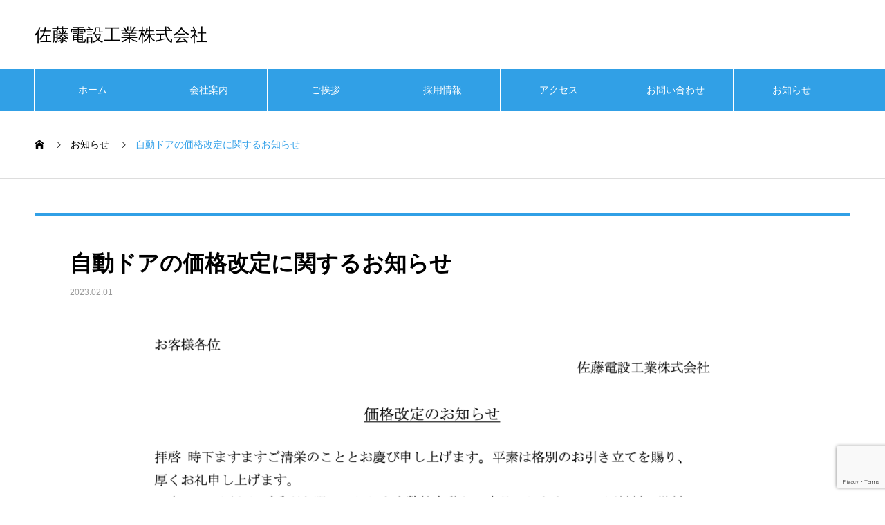

--- FILE ---
content_type: text/html; charset=utf-8
request_url: https://www.google.com/recaptcha/api2/anchor?ar=1&k=6Ld4KmEpAAAAABSmzhEfK3kJwdkQYpsKc9j0lDsm&co=aHR0cDovL3NhdG8tZHNrLmNvLmpwOjgw&hl=en&v=PoyoqOPhxBO7pBk68S4YbpHZ&size=invisible&anchor-ms=20000&execute-ms=30000&cb=f45bzj6vzfli
body_size: 48592
content:
<!DOCTYPE HTML><html dir="ltr" lang="en"><head><meta http-equiv="Content-Type" content="text/html; charset=UTF-8">
<meta http-equiv="X-UA-Compatible" content="IE=edge">
<title>reCAPTCHA</title>
<style type="text/css">
/* cyrillic-ext */
@font-face {
  font-family: 'Roboto';
  font-style: normal;
  font-weight: 400;
  font-stretch: 100%;
  src: url(//fonts.gstatic.com/s/roboto/v48/KFO7CnqEu92Fr1ME7kSn66aGLdTylUAMa3GUBHMdazTgWw.woff2) format('woff2');
  unicode-range: U+0460-052F, U+1C80-1C8A, U+20B4, U+2DE0-2DFF, U+A640-A69F, U+FE2E-FE2F;
}
/* cyrillic */
@font-face {
  font-family: 'Roboto';
  font-style: normal;
  font-weight: 400;
  font-stretch: 100%;
  src: url(//fonts.gstatic.com/s/roboto/v48/KFO7CnqEu92Fr1ME7kSn66aGLdTylUAMa3iUBHMdazTgWw.woff2) format('woff2');
  unicode-range: U+0301, U+0400-045F, U+0490-0491, U+04B0-04B1, U+2116;
}
/* greek-ext */
@font-face {
  font-family: 'Roboto';
  font-style: normal;
  font-weight: 400;
  font-stretch: 100%;
  src: url(//fonts.gstatic.com/s/roboto/v48/KFO7CnqEu92Fr1ME7kSn66aGLdTylUAMa3CUBHMdazTgWw.woff2) format('woff2');
  unicode-range: U+1F00-1FFF;
}
/* greek */
@font-face {
  font-family: 'Roboto';
  font-style: normal;
  font-weight: 400;
  font-stretch: 100%;
  src: url(//fonts.gstatic.com/s/roboto/v48/KFO7CnqEu92Fr1ME7kSn66aGLdTylUAMa3-UBHMdazTgWw.woff2) format('woff2');
  unicode-range: U+0370-0377, U+037A-037F, U+0384-038A, U+038C, U+038E-03A1, U+03A3-03FF;
}
/* math */
@font-face {
  font-family: 'Roboto';
  font-style: normal;
  font-weight: 400;
  font-stretch: 100%;
  src: url(//fonts.gstatic.com/s/roboto/v48/KFO7CnqEu92Fr1ME7kSn66aGLdTylUAMawCUBHMdazTgWw.woff2) format('woff2');
  unicode-range: U+0302-0303, U+0305, U+0307-0308, U+0310, U+0312, U+0315, U+031A, U+0326-0327, U+032C, U+032F-0330, U+0332-0333, U+0338, U+033A, U+0346, U+034D, U+0391-03A1, U+03A3-03A9, U+03B1-03C9, U+03D1, U+03D5-03D6, U+03F0-03F1, U+03F4-03F5, U+2016-2017, U+2034-2038, U+203C, U+2040, U+2043, U+2047, U+2050, U+2057, U+205F, U+2070-2071, U+2074-208E, U+2090-209C, U+20D0-20DC, U+20E1, U+20E5-20EF, U+2100-2112, U+2114-2115, U+2117-2121, U+2123-214F, U+2190, U+2192, U+2194-21AE, U+21B0-21E5, U+21F1-21F2, U+21F4-2211, U+2213-2214, U+2216-22FF, U+2308-230B, U+2310, U+2319, U+231C-2321, U+2336-237A, U+237C, U+2395, U+239B-23B7, U+23D0, U+23DC-23E1, U+2474-2475, U+25AF, U+25B3, U+25B7, U+25BD, U+25C1, U+25CA, U+25CC, U+25FB, U+266D-266F, U+27C0-27FF, U+2900-2AFF, U+2B0E-2B11, U+2B30-2B4C, U+2BFE, U+3030, U+FF5B, U+FF5D, U+1D400-1D7FF, U+1EE00-1EEFF;
}
/* symbols */
@font-face {
  font-family: 'Roboto';
  font-style: normal;
  font-weight: 400;
  font-stretch: 100%;
  src: url(//fonts.gstatic.com/s/roboto/v48/KFO7CnqEu92Fr1ME7kSn66aGLdTylUAMaxKUBHMdazTgWw.woff2) format('woff2');
  unicode-range: U+0001-000C, U+000E-001F, U+007F-009F, U+20DD-20E0, U+20E2-20E4, U+2150-218F, U+2190, U+2192, U+2194-2199, U+21AF, U+21E6-21F0, U+21F3, U+2218-2219, U+2299, U+22C4-22C6, U+2300-243F, U+2440-244A, U+2460-24FF, U+25A0-27BF, U+2800-28FF, U+2921-2922, U+2981, U+29BF, U+29EB, U+2B00-2BFF, U+4DC0-4DFF, U+FFF9-FFFB, U+10140-1018E, U+10190-1019C, U+101A0, U+101D0-101FD, U+102E0-102FB, U+10E60-10E7E, U+1D2C0-1D2D3, U+1D2E0-1D37F, U+1F000-1F0FF, U+1F100-1F1AD, U+1F1E6-1F1FF, U+1F30D-1F30F, U+1F315, U+1F31C, U+1F31E, U+1F320-1F32C, U+1F336, U+1F378, U+1F37D, U+1F382, U+1F393-1F39F, U+1F3A7-1F3A8, U+1F3AC-1F3AF, U+1F3C2, U+1F3C4-1F3C6, U+1F3CA-1F3CE, U+1F3D4-1F3E0, U+1F3ED, U+1F3F1-1F3F3, U+1F3F5-1F3F7, U+1F408, U+1F415, U+1F41F, U+1F426, U+1F43F, U+1F441-1F442, U+1F444, U+1F446-1F449, U+1F44C-1F44E, U+1F453, U+1F46A, U+1F47D, U+1F4A3, U+1F4B0, U+1F4B3, U+1F4B9, U+1F4BB, U+1F4BF, U+1F4C8-1F4CB, U+1F4D6, U+1F4DA, U+1F4DF, U+1F4E3-1F4E6, U+1F4EA-1F4ED, U+1F4F7, U+1F4F9-1F4FB, U+1F4FD-1F4FE, U+1F503, U+1F507-1F50B, U+1F50D, U+1F512-1F513, U+1F53E-1F54A, U+1F54F-1F5FA, U+1F610, U+1F650-1F67F, U+1F687, U+1F68D, U+1F691, U+1F694, U+1F698, U+1F6AD, U+1F6B2, U+1F6B9-1F6BA, U+1F6BC, U+1F6C6-1F6CF, U+1F6D3-1F6D7, U+1F6E0-1F6EA, U+1F6F0-1F6F3, U+1F6F7-1F6FC, U+1F700-1F7FF, U+1F800-1F80B, U+1F810-1F847, U+1F850-1F859, U+1F860-1F887, U+1F890-1F8AD, U+1F8B0-1F8BB, U+1F8C0-1F8C1, U+1F900-1F90B, U+1F93B, U+1F946, U+1F984, U+1F996, U+1F9E9, U+1FA00-1FA6F, U+1FA70-1FA7C, U+1FA80-1FA89, U+1FA8F-1FAC6, U+1FACE-1FADC, U+1FADF-1FAE9, U+1FAF0-1FAF8, U+1FB00-1FBFF;
}
/* vietnamese */
@font-face {
  font-family: 'Roboto';
  font-style: normal;
  font-weight: 400;
  font-stretch: 100%;
  src: url(//fonts.gstatic.com/s/roboto/v48/KFO7CnqEu92Fr1ME7kSn66aGLdTylUAMa3OUBHMdazTgWw.woff2) format('woff2');
  unicode-range: U+0102-0103, U+0110-0111, U+0128-0129, U+0168-0169, U+01A0-01A1, U+01AF-01B0, U+0300-0301, U+0303-0304, U+0308-0309, U+0323, U+0329, U+1EA0-1EF9, U+20AB;
}
/* latin-ext */
@font-face {
  font-family: 'Roboto';
  font-style: normal;
  font-weight: 400;
  font-stretch: 100%;
  src: url(//fonts.gstatic.com/s/roboto/v48/KFO7CnqEu92Fr1ME7kSn66aGLdTylUAMa3KUBHMdazTgWw.woff2) format('woff2');
  unicode-range: U+0100-02BA, U+02BD-02C5, U+02C7-02CC, U+02CE-02D7, U+02DD-02FF, U+0304, U+0308, U+0329, U+1D00-1DBF, U+1E00-1E9F, U+1EF2-1EFF, U+2020, U+20A0-20AB, U+20AD-20C0, U+2113, U+2C60-2C7F, U+A720-A7FF;
}
/* latin */
@font-face {
  font-family: 'Roboto';
  font-style: normal;
  font-weight: 400;
  font-stretch: 100%;
  src: url(//fonts.gstatic.com/s/roboto/v48/KFO7CnqEu92Fr1ME7kSn66aGLdTylUAMa3yUBHMdazQ.woff2) format('woff2');
  unicode-range: U+0000-00FF, U+0131, U+0152-0153, U+02BB-02BC, U+02C6, U+02DA, U+02DC, U+0304, U+0308, U+0329, U+2000-206F, U+20AC, U+2122, U+2191, U+2193, U+2212, U+2215, U+FEFF, U+FFFD;
}
/* cyrillic-ext */
@font-face {
  font-family: 'Roboto';
  font-style: normal;
  font-weight: 500;
  font-stretch: 100%;
  src: url(//fonts.gstatic.com/s/roboto/v48/KFO7CnqEu92Fr1ME7kSn66aGLdTylUAMa3GUBHMdazTgWw.woff2) format('woff2');
  unicode-range: U+0460-052F, U+1C80-1C8A, U+20B4, U+2DE0-2DFF, U+A640-A69F, U+FE2E-FE2F;
}
/* cyrillic */
@font-face {
  font-family: 'Roboto';
  font-style: normal;
  font-weight: 500;
  font-stretch: 100%;
  src: url(//fonts.gstatic.com/s/roboto/v48/KFO7CnqEu92Fr1ME7kSn66aGLdTylUAMa3iUBHMdazTgWw.woff2) format('woff2');
  unicode-range: U+0301, U+0400-045F, U+0490-0491, U+04B0-04B1, U+2116;
}
/* greek-ext */
@font-face {
  font-family: 'Roboto';
  font-style: normal;
  font-weight: 500;
  font-stretch: 100%;
  src: url(//fonts.gstatic.com/s/roboto/v48/KFO7CnqEu92Fr1ME7kSn66aGLdTylUAMa3CUBHMdazTgWw.woff2) format('woff2');
  unicode-range: U+1F00-1FFF;
}
/* greek */
@font-face {
  font-family: 'Roboto';
  font-style: normal;
  font-weight: 500;
  font-stretch: 100%;
  src: url(//fonts.gstatic.com/s/roboto/v48/KFO7CnqEu92Fr1ME7kSn66aGLdTylUAMa3-UBHMdazTgWw.woff2) format('woff2');
  unicode-range: U+0370-0377, U+037A-037F, U+0384-038A, U+038C, U+038E-03A1, U+03A3-03FF;
}
/* math */
@font-face {
  font-family: 'Roboto';
  font-style: normal;
  font-weight: 500;
  font-stretch: 100%;
  src: url(//fonts.gstatic.com/s/roboto/v48/KFO7CnqEu92Fr1ME7kSn66aGLdTylUAMawCUBHMdazTgWw.woff2) format('woff2');
  unicode-range: U+0302-0303, U+0305, U+0307-0308, U+0310, U+0312, U+0315, U+031A, U+0326-0327, U+032C, U+032F-0330, U+0332-0333, U+0338, U+033A, U+0346, U+034D, U+0391-03A1, U+03A3-03A9, U+03B1-03C9, U+03D1, U+03D5-03D6, U+03F0-03F1, U+03F4-03F5, U+2016-2017, U+2034-2038, U+203C, U+2040, U+2043, U+2047, U+2050, U+2057, U+205F, U+2070-2071, U+2074-208E, U+2090-209C, U+20D0-20DC, U+20E1, U+20E5-20EF, U+2100-2112, U+2114-2115, U+2117-2121, U+2123-214F, U+2190, U+2192, U+2194-21AE, U+21B0-21E5, U+21F1-21F2, U+21F4-2211, U+2213-2214, U+2216-22FF, U+2308-230B, U+2310, U+2319, U+231C-2321, U+2336-237A, U+237C, U+2395, U+239B-23B7, U+23D0, U+23DC-23E1, U+2474-2475, U+25AF, U+25B3, U+25B7, U+25BD, U+25C1, U+25CA, U+25CC, U+25FB, U+266D-266F, U+27C0-27FF, U+2900-2AFF, U+2B0E-2B11, U+2B30-2B4C, U+2BFE, U+3030, U+FF5B, U+FF5D, U+1D400-1D7FF, U+1EE00-1EEFF;
}
/* symbols */
@font-face {
  font-family: 'Roboto';
  font-style: normal;
  font-weight: 500;
  font-stretch: 100%;
  src: url(//fonts.gstatic.com/s/roboto/v48/KFO7CnqEu92Fr1ME7kSn66aGLdTylUAMaxKUBHMdazTgWw.woff2) format('woff2');
  unicode-range: U+0001-000C, U+000E-001F, U+007F-009F, U+20DD-20E0, U+20E2-20E4, U+2150-218F, U+2190, U+2192, U+2194-2199, U+21AF, U+21E6-21F0, U+21F3, U+2218-2219, U+2299, U+22C4-22C6, U+2300-243F, U+2440-244A, U+2460-24FF, U+25A0-27BF, U+2800-28FF, U+2921-2922, U+2981, U+29BF, U+29EB, U+2B00-2BFF, U+4DC0-4DFF, U+FFF9-FFFB, U+10140-1018E, U+10190-1019C, U+101A0, U+101D0-101FD, U+102E0-102FB, U+10E60-10E7E, U+1D2C0-1D2D3, U+1D2E0-1D37F, U+1F000-1F0FF, U+1F100-1F1AD, U+1F1E6-1F1FF, U+1F30D-1F30F, U+1F315, U+1F31C, U+1F31E, U+1F320-1F32C, U+1F336, U+1F378, U+1F37D, U+1F382, U+1F393-1F39F, U+1F3A7-1F3A8, U+1F3AC-1F3AF, U+1F3C2, U+1F3C4-1F3C6, U+1F3CA-1F3CE, U+1F3D4-1F3E0, U+1F3ED, U+1F3F1-1F3F3, U+1F3F5-1F3F7, U+1F408, U+1F415, U+1F41F, U+1F426, U+1F43F, U+1F441-1F442, U+1F444, U+1F446-1F449, U+1F44C-1F44E, U+1F453, U+1F46A, U+1F47D, U+1F4A3, U+1F4B0, U+1F4B3, U+1F4B9, U+1F4BB, U+1F4BF, U+1F4C8-1F4CB, U+1F4D6, U+1F4DA, U+1F4DF, U+1F4E3-1F4E6, U+1F4EA-1F4ED, U+1F4F7, U+1F4F9-1F4FB, U+1F4FD-1F4FE, U+1F503, U+1F507-1F50B, U+1F50D, U+1F512-1F513, U+1F53E-1F54A, U+1F54F-1F5FA, U+1F610, U+1F650-1F67F, U+1F687, U+1F68D, U+1F691, U+1F694, U+1F698, U+1F6AD, U+1F6B2, U+1F6B9-1F6BA, U+1F6BC, U+1F6C6-1F6CF, U+1F6D3-1F6D7, U+1F6E0-1F6EA, U+1F6F0-1F6F3, U+1F6F7-1F6FC, U+1F700-1F7FF, U+1F800-1F80B, U+1F810-1F847, U+1F850-1F859, U+1F860-1F887, U+1F890-1F8AD, U+1F8B0-1F8BB, U+1F8C0-1F8C1, U+1F900-1F90B, U+1F93B, U+1F946, U+1F984, U+1F996, U+1F9E9, U+1FA00-1FA6F, U+1FA70-1FA7C, U+1FA80-1FA89, U+1FA8F-1FAC6, U+1FACE-1FADC, U+1FADF-1FAE9, U+1FAF0-1FAF8, U+1FB00-1FBFF;
}
/* vietnamese */
@font-face {
  font-family: 'Roboto';
  font-style: normal;
  font-weight: 500;
  font-stretch: 100%;
  src: url(//fonts.gstatic.com/s/roboto/v48/KFO7CnqEu92Fr1ME7kSn66aGLdTylUAMa3OUBHMdazTgWw.woff2) format('woff2');
  unicode-range: U+0102-0103, U+0110-0111, U+0128-0129, U+0168-0169, U+01A0-01A1, U+01AF-01B0, U+0300-0301, U+0303-0304, U+0308-0309, U+0323, U+0329, U+1EA0-1EF9, U+20AB;
}
/* latin-ext */
@font-face {
  font-family: 'Roboto';
  font-style: normal;
  font-weight: 500;
  font-stretch: 100%;
  src: url(//fonts.gstatic.com/s/roboto/v48/KFO7CnqEu92Fr1ME7kSn66aGLdTylUAMa3KUBHMdazTgWw.woff2) format('woff2');
  unicode-range: U+0100-02BA, U+02BD-02C5, U+02C7-02CC, U+02CE-02D7, U+02DD-02FF, U+0304, U+0308, U+0329, U+1D00-1DBF, U+1E00-1E9F, U+1EF2-1EFF, U+2020, U+20A0-20AB, U+20AD-20C0, U+2113, U+2C60-2C7F, U+A720-A7FF;
}
/* latin */
@font-face {
  font-family: 'Roboto';
  font-style: normal;
  font-weight: 500;
  font-stretch: 100%;
  src: url(//fonts.gstatic.com/s/roboto/v48/KFO7CnqEu92Fr1ME7kSn66aGLdTylUAMa3yUBHMdazQ.woff2) format('woff2');
  unicode-range: U+0000-00FF, U+0131, U+0152-0153, U+02BB-02BC, U+02C6, U+02DA, U+02DC, U+0304, U+0308, U+0329, U+2000-206F, U+20AC, U+2122, U+2191, U+2193, U+2212, U+2215, U+FEFF, U+FFFD;
}
/* cyrillic-ext */
@font-face {
  font-family: 'Roboto';
  font-style: normal;
  font-weight: 900;
  font-stretch: 100%;
  src: url(//fonts.gstatic.com/s/roboto/v48/KFO7CnqEu92Fr1ME7kSn66aGLdTylUAMa3GUBHMdazTgWw.woff2) format('woff2');
  unicode-range: U+0460-052F, U+1C80-1C8A, U+20B4, U+2DE0-2DFF, U+A640-A69F, U+FE2E-FE2F;
}
/* cyrillic */
@font-face {
  font-family: 'Roboto';
  font-style: normal;
  font-weight: 900;
  font-stretch: 100%;
  src: url(//fonts.gstatic.com/s/roboto/v48/KFO7CnqEu92Fr1ME7kSn66aGLdTylUAMa3iUBHMdazTgWw.woff2) format('woff2');
  unicode-range: U+0301, U+0400-045F, U+0490-0491, U+04B0-04B1, U+2116;
}
/* greek-ext */
@font-face {
  font-family: 'Roboto';
  font-style: normal;
  font-weight: 900;
  font-stretch: 100%;
  src: url(//fonts.gstatic.com/s/roboto/v48/KFO7CnqEu92Fr1ME7kSn66aGLdTylUAMa3CUBHMdazTgWw.woff2) format('woff2');
  unicode-range: U+1F00-1FFF;
}
/* greek */
@font-face {
  font-family: 'Roboto';
  font-style: normal;
  font-weight: 900;
  font-stretch: 100%;
  src: url(//fonts.gstatic.com/s/roboto/v48/KFO7CnqEu92Fr1ME7kSn66aGLdTylUAMa3-UBHMdazTgWw.woff2) format('woff2');
  unicode-range: U+0370-0377, U+037A-037F, U+0384-038A, U+038C, U+038E-03A1, U+03A3-03FF;
}
/* math */
@font-face {
  font-family: 'Roboto';
  font-style: normal;
  font-weight: 900;
  font-stretch: 100%;
  src: url(//fonts.gstatic.com/s/roboto/v48/KFO7CnqEu92Fr1ME7kSn66aGLdTylUAMawCUBHMdazTgWw.woff2) format('woff2');
  unicode-range: U+0302-0303, U+0305, U+0307-0308, U+0310, U+0312, U+0315, U+031A, U+0326-0327, U+032C, U+032F-0330, U+0332-0333, U+0338, U+033A, U+0346, U+034D, U+0391-03A1, U+03A3-03A9, U+03B1-03C9, U+03D1, U+03D5-03D6, U+03F0-03F1, U+03F4-03F5, U+2016-2017, U+2034-2038, U+203C, U+2040, U+2043, U+2047, U+2050, U+2057, U+205F, U+2070-2071, U+2074-208E, U+2090-209C, U+20D0-20DC, U+20E1, U+20E5-20EF, U+2100-2112, U+2114-2115, U+2117-2121, U+2123-214F, U+2190, U+2192, U+2194-21AE, U+21B0-21E5, U+21F1-21F2, U+21F4-2211, U+2213-2214, U+2216-22FF, U+2308-230B, U+2310, U+2319, U+231C-2321, U+2336-237A, U+237C, U+2395, U+239B-23B7, U+23D0, U+23DC-23E1, U+2474-2475, U+25AF, U+25B3, U+25B7, U+25BD, U+25C1, U+25CA, U+25CC, U+25FB, U+266D-266F, U+27C0-27FF, U+2900-2AFF, U+2B0E-2B11, U+2B30-2B4C, U+2BFE, U+3030, U+FF5B, U+FF5D, U+1D400-1D7FF, U+1EE00-1EEFF;
}
/* symbols */
@font-face {
  font-family: 'Roboto';
  font-style: normal;
  font-weight: 900;
  font-stretch: 100%;
  src: url(//fonts.gstatic.com/s/roboto/v48/KFO7CnqEu92Fr1ME7kSn66aGLdTylUAMaxKUBHMdazTgWw.woff2) format('woff2');
  unicode-range: U+0001-000C, U+000E-001F, U+007F-009F, U+20DD-20E0, U+20E2-20E4, U+2150-218F, U+2190, U+2192, U+2194-2199, U+21AF, U+21E6-21F0, U+21F3, U+2218-2219, U+2299, U+22C4-22C6, U+2300-243F, U+2440-244A, U+2460-24FF, U+25A0-27BF, U+2800-28FF, U+2921-2922, U+2981, U+29BF, U+29EB, U+2B00-2BFF, U+4DC0-4DFF, U+FFF9-FFFB, U+10140-1018E, U+10190-1019C, U+101A0, U+101D0-101FD, U+102E0-102FB, U+10E60-10E7E, U+1D2C0-1D2D3, U+1D2E0-1D37F, U+1F000-1F0FF, U+1F100-1F1AD, U+1F1E6-1F1FF, U+1F30D-1F30F, U+1F315, U+1F31C, U+1F31E, U+1F320-1F32C, U+1F336, U+1F378, U+1F37D, U+1F382, U+1F393-1F39F, U+1F3A7-1F3A8, U+1F3AC-1F3AF, U+1F3C2, U+1F3C4-1F3C6, U+1F3CA-1F3CE, U+1F3D4-1F3E0, U+1F3ED, U+1F3F1-1F3F3, U+1F3F5-1F3F7, U+1F408, U+1F415, U+1F41F, U+1F426, U+1F43F, U+1F441-1F442, U+1F444, U+1F446-1F449, U+1F44C-1F44E, U+1F453, U+1F46A, U+1F47D, U+1F4A3, U+1F4B0, U+1F4B3, U+1F4B9, U+1F4BB, U+1F4BF, U+1F4C8-1F4CB, U+1F4D6, U+1F4DA, U+1F4DF, U+1F4E3-1F4E6, U+1F4EA-1F4ED, U+1F4F7, U+1F4F9-1F4FB, U+1F4FD-1F4FE, U+1F503, U+1F507-1F50B, U+1F50D, U+1F512-1F513, U+1F53E-1F54A, U+1F54F-1F5FA, U+1F610, U+1F650-1F67F, U+1F687, U+1F68D, U+1F691, U+1F694, U+1F698, U+1F6AD, U+1F6B2, U+1F6B9-1F6BA, U+1F6BC, U+1F6C6-1F6CF, U+1F6D3-1F6D7, U+1F6E0-1F6EA, U+1F6F0-1F6F3, U+1F6F7-1F6FC, U+1F700-1F7FF, U+1F800-1F80B, U+1F810-1F847, U+1F850-1F859, U+1F860-1F887, U+1F890-1F8AD, U+1F8B0-1F8BB, U+1F8C0-1F8C1, U+1F900-1F90B, U+1F93B, U+1F946, U+1F984, U+1F996, U+1F9E9, U+1FA00-1FA6F, U+1FA70-1FA7C, U+1FA80-1FA89, U+1FA8F-1FAC6, U+1FACE-1FADC, U+1FADF-1FAE9, U+1FAF0-1FAF8, U+1FB00-1FBFF;
}
/* vietnamese */
@font-face {
  font-family: 'Roboto';
  font-style: normal;
  font-weight: 900;
  font-stretch: 100%;
  src: url(//fonts.gstatic.com/s/roboto/v48/KFO7CnqEu92Fr1ME7kSn66aGLdTylUAMa3OUBHMdazTgWw.woff2) format('woff2');
  unicode-range: U+0102-0103, U+0110-0111, U+0128-0129, U+0168-0169, U+01A0-01A1, U+01AF-01B0, U+0300-0301, U+0303-0304, U+0308-0309, U+0323, U+0329, U+1EA0-1EF9, U+20AB;
}
/* latin-ext */
@font-face {
  font-family: 'Roboto';
  font-style: normal;
  font-weight: 900;
  font-stretch: 100%;
  src: url(//fonts.gstatic.com/s/roboto/v48/KFO7CnqEu92Fr1ME7kSn66aGLdTylUAMa3KUBHMdazTgWw.woff2) format('woff2');
  unicode-range: U+0100-02BA, U+02BD-02C5, U+02C7-02CC, U+02CE-02D7, U+02DD-02FF, U+0304, U+0308, U+0329, U+1D00-1DBF, U+1E00-1E9F, U+1EF2-1EFF, U+2020, U+20A0-20AB, U+20AD-20C0, U+2113, U+2C60-2C7F, U+A720-A7FF;
}
/* latin */
@font-face {
  font-family: 'Roboto';
  font-style: normal;
  font-weight: 900;
  font-stretch: 100%;
  src: url(//fonts.gstatic.com/s/roboto/v48/KFO7CnqEu92Fr1ME7kSn66aGLdTylUAMa3yUBHMdazQ.woff2) format('woff2');
  unicode-range: U+0000-00FF, U+0131, U+0152-0153, U+02BB-02BC, U+02C6, U+02DA, U+02DC, U+0304, U+0308, U+0329, U+2000-206F, U+20AC, U+2122, U+2191, U+2193, U+2212, U+2215, U+FEFF, U+FFFD;
}

</style>
<link rel="stylesheet" type="text/css" href="https://www.gstatic.com/recaptcha/releases/PoyoqOPhxBO7pBk68S4YbpHZ/styles__ltr.css">
<script nonce="keesF4XlHbttEefzCo-zmA" type="text/javascript">window['__recaptcha_api'] = 'https://www.google.com/recaptcha/api2/';</script>
<script type="text/javascript" src="https://www.gstatic.com/recaptcha/releases/PoyoqOPhxBO7pBk68S4YbpHZ/recaptcha__en.js" nonce="keesF4XlHbttEefzCo-zmA">
      
    </script></head>
<body><div id="rc-anchor-alert" class="rc-anchor-alert"></div>
<input type="hidden" id="recaptcha-token" value="[base64]">
<script type="text/javascript" nonce="keesF4XlHbttEefzCo-zmA">
      recaptcha.anchor.Main.init("[\x22ainput\x22,[\x22bgdata\x22,\x22\x22,\[base64]/[base64]/[base64]/[base64]/[base64]/[base64]/KGcoTywyNTMsTy5PKSxVRyhPLEMpKTpnKE8sMjUzLEMpLE8pKSxsKSksTykpfSxieT1mdW5jdGlvbihDLE8sdSxsKXtmb3IobD0odT1SKEMpLDApO08+MDtPLS0pbD1sPDw4fFooQyk7ZyhDLHUsbCl9LFVHPWZ1bmN0aW9uKEMsTyl7Qy5pLmxlbmd0aD4xMDQ/[base64]/[base64]/[base64]/[base64]/[base64]/[base64]/[base64]\\u003d\x22,\[base64]\\u003d\x22,\x22azhudUHDsi/Djk3Cj8K9wrHCkFHDp8OdZ8KxZ8O9CAwbwro0Hk8Lwr0owq3Cg8OCwrJtR23DqcO5wpvCrW/Dt8OlwqxfeMOwwqJuGcOMbD/CuQVIwpdlRnLDqD7CmTrCmsOtP8KlIW7DrMOBwqLDjkZ8w7zCjcOWwrrCqMOnV8KgHUldGsKfw7hoIBzCpVXCtkzDrcOpNHcmwpluegFpYcK2wpXCvsO/QVDCnxItWCwLKn/DlV0ILDbDi1bDqBpxHF/Cu8OnwqLDqsKIwqXCi3UYw47CtcKEwpcPHcOqV8KMw7AFw4Rww7HDtsOFwoNYH1NfUcKLWis4w755wqNTfil2QQ7CulXCpcKXwrJEKC8fwrnCusOYw4oNw5DCh8OMwq4aWsOGdFDDlgQOUHLDiEHDlsO/wq0pwpJMKQ5RwofCnjx1R1l8SMORw4jDvDrDkMOAPsORFRZKQ2DCiGLCvsOyw7DCoSPClcK/L8Kuw6cmw5rDtMOIw7xWP8OnFcOSw5DCrCVMJwfDjBjCmm/[base64]/wr9vV8OkwpvCqQwrwrdRCT5gwrHCimLDt8K9RMOjw4fDmTokXxnDmTZsbFbDrGhsw6IsSMORwrNnZsKewoobwroEBcK0IsK7w6XDtsK1wpQTLn7DtEHCm1EZRVIYw7oOwoTCkcKxw6Q9WMOCw5PCvD/CkSnDhlPCncKpwo9Ew6zDmsOPY8ORd8KZwoEPwr4zOy/DsMO3wo/CiMKVG0HDt8K4wrnDjx0Lw6Ehw6U8w5FvNWhHw7rDlcKRWxtKw59bTw5AKsK2eMOrwqcqX3PDrcOtQGTCsls4M8OzKUDCicOtCMKxSDBBelLDvMKae2ROw4nChhTCmsOBIxvDrcKhNG5kw7R3wo8Xw5Mww4NnZsOWMU/Dq8KZJMOMElFbwp/DqCPCjMOtw6xJw4wLccOhw7Rgw7VQwrrDtcOZwq8qHkZJw6nDg8KdVMKLcj3Cpi9EwoPCucK0w6A5DB55w7jDpsOufSFcwrHDqsKfZ8Oow6rDs1VkdXvCrcONf8KUw7fDpCjCrMOBwqLCmcOEbEJxUcKMwo8mwojCmMKywq/CnzbDjsKlwpYhasOQwqJSAMKXwrFOMcKhO8Kpw4ZxDMKbJ8ONwoLCmyIUw4F7wq4QwoACHMORw7pqwrkxw4N/[base64]/OjMcw6LChMKfw7lKw5lPQT8dWcKdwrNdw4c0wrTCjy9hw57Cgk8iwojCtBgoDyQWbTxfP2d2w7NuT8KhasOyEEvDnALCr8OVw55LVRnDuBlWwo/Ct8OQw4XDk8OdwoLDvMOTwrFdw5bCqx7DgMKxEcOuw5xew6hpwrxjXsOYT1bDpBNowp7DscOnSgHCthZfw6MUJMO7w6fDrl7CrsOSQBjCucKye3PCncOKeArDnDvDuGA6XcKPw6I9w7TDhS/CscKVwq3DusKbbcKdwrRoworDpcOpwpx+w5LCr8KjLcOkw5sMf8OMbQE+w5/Ci8K4woYTLCbDhgTCmnFFcn0fw63DhMO9w5zCucKQWcOSwobDqnRlL8KIw7M5wrHCnMKce0zDpMKmwq3CtS9fwrDCtHJOwp4dBcKgw745HMOOE8KxNMKCf8OCwoXDt0TClsOXbjMyZ0/CrcKeQMOXTWAFSUMHw4xzw7VnTsO7wpw0LSkgYsOabMKLw6rDjjvDjcOVwpHDr17CpxLDpcKQXsO/woFMB8KtVMK2dT7Dm8OAw4/DpWFzwpvDosK/AhTDmcKwwqDCjynDtsKOXUcZw6FlCsO6wqE0w7HDvBDDuR81UcOawq4iFsKGZ2XCjj5hw7jCj8OFD8K1wqvColLDtcOZChTCtAPDicOVOsOseMOfwo/[base64]/CuWbCsFZQwp4pw5nCmgbCrcKbw4jDtCHDu27CnzUzIsOMbsKWwpQgQ1nDm8KgdsKgwoDCjg0Aw5XDi8OnVQ0nwoMhC8Oyw6x2w5zDuDjDk3XDmH7DoQI+wptvMBLCgUbDqMKYw6hufxzDk8KeW0UawrfDi8OQw4TDhitVYcKuwrBWw7Q/NsOLNsO/GcK3w5g9ZMOHHMKCbMOiwoPDkMKaWj0gXxJQFCVUwrc3wrDDt8KiT8KGTE/[base64]/CtMO1acK0QMKbw6/Ci8Kmwp9jw4bCjXwBaixdQsOMfMOidVHDr8K+w4pXLD4Vw4TCqcKVQcKUAGbCrcONQVZcwr5ae8KtLsKewpwIw4QPJ8OCw4dZwqw5wqvDvMOyPSslO8OrbxXCumLCi8OLwqtOwps9wo0/w7bDkMOSw5HCs17DjlbCrMK7dMOOPR8nFGPDnBzChMKTPWYNQDxKfEHCo2oqWFcAwoTCvsKLe8KOHQQ5w6fDrFbDsibCjMK9w6PCsRIKZsK3wq4BZcOOSTPCvA3CnsKvwqsgwrrCt3zDucK2WGFYw5/[base64]/w5Z8fh/DmMKlEiR6dw/Drj/CiwsRw5kKwqELO8OUw51bf8OTw44DfsOEwpQHJFE9MA15wqzCnQwVfC3CoVYxKsKLfQQqLWZSZBBnM8Oqw5nCoMKmw5Z8w6UCUMK7O8KJwr5fwrnCmcOvMBs2JCnDnMOcw69xbMO7wp/DnFV5w6jDkjPCqsKRJMKlw6JEAG0TDgtbw5NsegnCl8KjBcOrasKoLMK2wpTDp8OHc3BxEwfCrMOudHXCiFHDhgsSw7hYW8OKwpsFwpnChkhrw5fDn8KswpB5BMKSwpjCvVHCpsKjw6RtFSsSwo3ClMOlwrzDqysTUkEyE23CpMK2wqrDu8O0w4J/[base64]/CuD1FeTBbOcKlw6TDoX/CjMKSw6cHaRZLwqNzXcKIfsOBw5Z6fndLZcOawqR4BVMjZhbDsRjCosOMCsOAw4A2w7VoV8Oow7EJNMKPwqQLBS/DtcKCWsOSw6nDl8ODwrbCkCbCqcORw7tjXMO6bMKNPzPCuwnDg8KYGV7CkMKmKcOIQmTDhMOeewA5w5LCjcKJKMO2YWfClgbCi8KHwozDoVkKclclwqoGwpF1w6LCg0jCvsKYw6rDkUcHGTpMwqE6NyEAUgrChcOtDsK8FGFNPGXDlcOeZUrCocKsd1/CuMORGsO3wrUNwpUodTnChsKiwrPDo8OOw4rDhMOCw7HCm8OCwqPCnsOMbsOmKRTDqELCtcOIb8OOwpkveg1HNBHDmgxhfn/ClGp/w5I5ZF0PLcKBwrzCvsO+wq3CvmPDqWDDn3h+R8OAa8K+wptZI2HCmQx+w4dzwqfCvzh0wr7ChS7DiXclbBrDlAvCixZ5woEvTcO3HcKHIGPDgMOpwp7Cu8KswojDkMOeLcK3asO/wqVHwpTDo8K2wpEFwrLDjsOICnfChSQ/w4vDvwvCtXPCpsKBwpEVwqDCkETClTlGB8Kqw5nCm8OIWCrCkcOXwpwcw4XDlRjCucKFYcOqwrHDncKiwr51EsOQLcOqw5LDjAHCgMKgwo/[base64]/DkioUwpomw6bCslXCrCILLG5AWid2wpfChsOUM8KjTR4UacObwrzCksOUw4fCo8OAw4gNeyTDgx0Cw5AuacOwwpnDjWLDu8Kjw48iw6TCo8KGfhfClMKDw4/DnTo+CmzDl8K9wrBSWz54TMKPw4fDi8KXS3cVwqzDrMOFw6LCjcKDwrwdPsOmXsOuw5U4w6LDhkEsQCRsRsOAYnTDrMONTlNaw5XCvsK/w61RIyTCjCjCt8O7O8O/XwfClCdDw4csTGDDjsORRcK+HUwhbMK2OlR+wooZw7LCh8OCZSjCgnBvw6nDgsO1wqVBwpnDgMOZwoHDl3jDogVvwoHCpcOkwqgXCXtHw6Rxw6ATw63CoDJ1REPCixbDjS1qPgdsD8OOZjo/wqN7LB5fTXzDln8mw4rDmMKxw7lxAjjDkk4/w7kaw4HDrRVpRMKGcDd/wqxfMsO7w4tIw4zCjUIEwqvDgMOMZh/DtiDDs2Ntw5E2DsKEwppHwqDCvMOrw5XCpjoYYsKeXcOoDCvCnlHDgcKLwqBVHcO9w61sdsOxw4Biwoh2P8KdKWfCjBbCmsKdYyYPw7dtPC7CtV43wo7CkcKRHsOUecKvAsObw4zDisKQwod/woZpQT/[base64]/Mk4Hw63DlHQUw79tAw8EdA5UwpNPw7zCih3DpxXDl3B9w6AYwo8hw7FvTMO7JlfDkBvDjcKUwq5XDUtdwonClR0jdcO0asKPBsOpMGtxN8KMJmxewqwPw7BwUcKhw6TCicKAZsKiw7TDoj8uFA/[base64]/w5/CmE9Jwpkaw716w7vCrcOVW0vCjcOlw5fDvTLDuMO1w63DjsKnfMKww7/[base64]/w5XCkTUpwrrDsArClcKFw7QYw6zCg2zDpQhCKHcgECHCuMKAwrl9wqbDkgzDkcOOwqY4w5bCkMK5f8KFD8ObDzTCkwIsw6fDqcOfwqXDncOQMsOqIAc/[base64]/woQ3YMOHFFtjM8KdGsO8wonCgsKfJsKVwqfDh8KBbMOKFsOuTwtnw5IOJxgxRsOofn9iLD/CtcKhw5oBd2orFcKHw67CugQEBzVePsKUw5HDmcOpwq3DqsKYCcO/w6/DpsK/TnTCrMOcw6bCv8Kswr54RcOqwqLCs37DpxLCusOUw4LDnnbDsWgZL305w6g3BMOqHMKmw40Nw6cxw6jDl8OSw78hw43Dg1gJw5YmQMOqC27DkCp2w41wwoR3QTPDtiobw7MXNcOxw5YiOsKHw7w8w4VRRMK6c0hFH8KnEsKCUGYywrN0SXfCgMO0G8KMwr7Cpg3DvH/ChMOpw5XDgHxpaMOmwpDCpcOMcsOBwqpQwoTDkMO1T8KXAsOzw7HDicOvHmYdwoAEFsK8B8OSw4fDhsKxNhpybMKkVsOyw7smwofDocOiCMKJWMK+HEvDvsK7w6tURsOBE2R6NcOsw6lYw7sAVcK+OcOywp91wpY0w6LDmMObXSLDrMOpwqwQKzzDmcO/DcKmTlDCtULClcO4dkMiJsKiEMK+WTomUsOIEsOQf8KzJ8OGKSUBPmkEaMO2MQ4oXhjCoxU2w712Clt7TsKucHPDrAhuw7J0wqdsTFc0w4bCsMO+PWYpwo8Pw6Z/[base64]/[base64]/TMOvEMONw5LDq8KNYQjCnsK8w7AjTW7CisOhfcKKKMOEQMOLTVHCkDbDsRfCrRYSJDQtfX5/[base64]/CvsOpwqg8wpd7wpLDqngGKhgoPsKww4psw5Fuw7QPwrbDoMKFAcKICsKTY0BEDVBFwrkHDsKhVcKdScOgw5s2w64Dw7PCvApWWMOjw7bDpMOKwpg9wpnCk3jDqMOtbcKTA0Y2XHLCnMK1w53DlMKYwofCsmTDpG4Mw4sLd8K5wqjDjmrCr8K3RsK+WCHDncO6JHV/wr7DvMOwQ2bCsSoUworDuWwkNFV4FkBgwp9VcS11w4rCng9+dm3Dnk3CgcOwwrtqw5HDj8O1RcO9wpgRwrvCtBVvwr3DoUXCl1J0w4dnw7p2YcKmNcObVcKVw4lLw5LCpHpewp/DgSVnw50Cw6hFH8Oww4w3P8KGJMOOwqNGD8ODDzfCrT7CicOdwo88A8O7wqfCnFXDkMKkWcOBEMK6wr16LTpQwpx2w7TCj8OdwotQw4RsMk8sCg3CocKrWsOewrjCu8KFwqJ1woshV8KwJ3TDocKzw6/[base64]/Dli/DrMK8wookwoFuwpzCmHkSYGrCjMKOwo/DkMKFw4/[base64]/wrjCv0rDsAhvF3l6C8OOw5I7w51HZ3w2w5fCtVbDgcOaGsKcQWbCjsOlw4oIw69MYMOgEy/Dk3rCt8Kfw5JeQcKPQ1Uyw4fChsKtw5NQw77DicKmR8OzNzpXwqxHem9BwrJqwqDDlCPDqirCgcKywqrDo8KXZgLCn8OAWlEXw4PCrAFQwrs7BHBbwozDhsKUw7HDscKYIcKuw6/CjMKkRcOhCMKzLMONwpB/U8O5DsOMLcOoTDzCgHLCrzXDo8OKGETCg8K3JAzDkMO/LsOQQcKkN8KnwoTDjizCu8O3woEyT8O9ZMO+CVwHe8Omw5TDrMK/w6MAwoDDljzCgsKYHXTDrMKqKAB5wpTDlsObwqw8wpjDhijCncOTw6JfwpzCssKlbsKow5I+YF8ICWvCmsKlBsKuwpvClCvDs8OVwq3DoMKgw63DrDo9HT3CkA7CjVUdQCRKwq8LdMKtC1t6wozCvg3DiGTDmMK/GsKvw6EOT8O6w5DCnHrDm3cYw77CmsOiXSwhw4/CnE1zasKxKXXDj8OgEMOPwp4MwoIKwp0Bw7bDqDzDnsK0w64mwo/[base64]/DmcKBwoPClsKpRht0Kw9zAUIXb17DjcOdJBEIwrPDnBfDlsOBFjp5w4wSwp9NwqvDssKXw79ZPGlyFsKERS86woolI8KJOCrCucOow51vw6LDvsOtNcOkwpHCq2jCvEkWwr/[base64]/[base64]/CmThtMsObwqhNw4QPwqfCjEPDscKkw7sCMHhVwqAxw61EwoYMHloxw4bDmMKNIMKXw5HCm35Kw6AGeDBwwpfCgcOBw7NEw5fChi8RwpbCkTJ+ccKWEcOEw7DDjzJkwpXCtAY/IgLClDMXw7Yjw4TDkg1bwoo7GyXCscKZw5vConjDlMKcwq8sbcOgS8OzUk4AwpTDvnDCrcKtcmNTbGkdXA7CuxkeGloAw78ZXUQKScKKwrQMwo/CkcOIw5DDqMO7GGYbwqXChcODMWI4w5jDv1gSeMKsOHxoaznDq8KSw5fCisOGdsObBm8Hw4l1fBTDn8Otd0PCisOEBsKIW3TCkcKyBw8GfsOVPXHCrcOmT8K9woLCrgF+wpXCjEQKYcOFHsO4XXcewrHCkR5sw7EKOCwoPFo9FsKARkU/w7sfw5HDshUseiLCixDCtMKlZ3YAw6FbwopGbMO1dEIhw7rDkcOEwr05w4XDjCLDq8ODf0kjCj9Ow49iWcKRw5zDuD0pw4bCiToneB3DusKiw4jCjMOZw5sbwq/DhHRKwo7ChMKfNMK9wp87wqbDrBXDt8OWFC1UCMKowrRLezY3wpMgHVQOC8OFBsO3w5nCh8OqEAtjPTIsK8KQw5kdwotlMRXCgg8vw6TDjm8Pw4YSw6/ChGAReHrCnsOow4NYOsO1wpnDjG/Dt8O2wrfCpsOfZcO8wqvCimU1wppqUcKsw6jDq8OQAWMsw5DDnl/Ct8OiGR/DvMODwq3Cm8OcwqHCngDDq8Kmw6zCuUA4CkQgQxFVKMKQYhc/ZR90Dw/CuxbDn0Vvw6nDjgE8DsORw54HwrjCjCbDnifDi8KIwptBem4ASsOcSjvCjMOxHgfCmcO9w7dKwrwAA8Oxw4hEXcOuT3NFH8OqwoPDumxgwqrCgAfCvVTCsXfDp8OkwoFhw6fCiwXDoTF1w6U9wonDp8OhwrBSVH/DvsK/WAVYdnl3wpBvEnnCucO/RMKdWGdOwqA/wqQ3ZcOKU8OFwoLCkMKgwr7DsQgaccKsQWbCtmx2KysIw5B/fGAXSsK/M2NMEVlMI0ZZVSYUL8O2AClxwrXDhnrDpMKmw70kwqTDuwHDgF50ZMK6w4PCg3o3JMKSF2/CsMOBwo8Tw5bCoGkkwrXClcKuwqjDmcKFDsKswobDiEtgOsOqwq5HwpcuwpllEGk6GkIcasK3wpHDtMK/PcOpwq3Cm0hZw6HCokEUwrByw40+w7sAa8OiNMOMwp8accOnwogeRjIKwqIqNkJLw7IGF8Ogwq7DrB/DncKXwq7CuDjCvBrCo8OPV8OqO8KDwqo9woQLNMKUwrAGS8Oywp82w57DpBHCoXhRTCLDpz4TWMKcwqDDvsO5Wk3ClkIxw48lw7FqwpXCjS9VYUnDmcKUw5AIwr/DpcKcwoNiTmNywo7DoMKywo7DscKDwr8gRsKJworDu8KGZcOABMOPIyBXGMOkw4DCuAYfwrDDr1g3w6hDw4/DoxtFbsKHN8KfQMOURMKEw7AtMsOxBATDisOoC8Kdw5Y+flvDtcKRw4PDuGPDgVsVaU9/RCxxwoLCvB3DvzjCqcOOa23Dhj/DmV/DmjvCocKCwpgNw6FCL2MOwrXDhUpvw4HCtsO7w53DlAEZwoTDjy8efgcMw6ZQecO1wpHChDHCh2rDvsODwrQiwpA/AsOFw6zCtjs8w6FYJgYHwpNeURUyUh5lwplsWcOAEMKAWWYyX8KxThbCqVHCogbDuMKXw7rChMKPwqVIwpodcsOPT8KvQDIhw4dwwotlcgjCs8OucWhDwrrDu1/CnhDDnmvCnB7Dl8Otw6FQw7Jgw5ZyMTzCumLCmizCvsOTKQBGKMKuRGA8VGPDjlspDwDDlmdpL8Obwq8qNBE5TD7DvMK4AGZtwqfDpyrDp8Kww64xVXDCi8OwGH3DnRZHScKWYkg0woXDtC3DvcK/w6J0wr0jO8OgLnjCkcK6w5hIT2DCnsK7ZAjCl8OOdsOlwrjCuDsfw5/CvmpJw4MWN8OQIhDCuk3DuDbCmcKNN8OywqwmTsO2K8OjGcOEA8KMTh7ClipZfsKNScKKbRUPwqLDqMOewoEgH8OGaGXDpsO5wrvCsFARVcOzwqBcwp5/w47Ch2c2KMKbwpVYNsK9wqMob2Fpwq7DvsObP8OOw5LDrsKaJMKuEQDDjsOBwqhnwrLDh8KJw7DDmsKAXMOjLAcCw50XQsOUQsONcS1dwoUyEz/Du0Y6L1U5w7nCl8K8wrZRwo/DjcObdCnCqWbCgMKsE8K3w6bCrm7DmMO9AsOeO8OVR2lhw40hW8OMI8OQLcK5w6/Dmy/DrsK9wpApL8OMFkDDmmhFwpo1asOcMDprTMOOwqZzbkfCu0rDqWDCtSHCinJOwoQhw67DuUDCpQoKw7Zyw7XDszfDsMOmcnnCoEjDl8O7wpDDuMOUP0/DjMKrw4UDwp/CocKNwofDt35gbC8ew78Iw6MOKyLCkRYhw4HCg8OITBMpAsKhwqbCgmcewqRmQcOJwpsNYFrCkXTDoMOkEcKUS2w1EsKVwoIzworClSpBJkdKKw5hwo7Dp3U0w70ZwoRJFkfDqMOJwqfCih0GTsKhDMKtwo0HPztqw6oRX8KrKsKvI1hMPTvDlsKLwqbDk8K/dcOmwq/CrnE+wpfDj8K/[base64]/[base64]/Cu8KAwo7DoMKDUMKvw4PCgsOXw6/Cs8K0w6M6wpZ/T3kxPcKlwoHDqMOWBgpwFV0Ew6wJAx3Cm8KdMsOUw7DCrcOFw4fDvsOOM8OJOQ7Dm8KTNsOuRC/DjMKzwopfwrnDn8OWw7TDrz/CkW7Ds8KUWAbDq2HDj0sgwrnDocOwwr0zw63CtcKRJsOiwoHCr8KDw6xEdMKSw53DgTrDs27Dig3DvDXDv8OpWsK5woXDncO7wqDChMO9wpvDqGXChcOWJMOaWhnCncONBcKGw5UII0dNBcOQbsKnIjZdKlvCmcKiwp3Dv8O2wqwGw7ooAwLDmX/Do27DtcOKwqfDmF89w6RqSREvw7nCqBPDuD0xHWbCrAASw7LCgwPCvsKUwoTDlBnCvsOpw7k5w4QxwqhhwqbDisOhw6/CnCdlPAVpUD82woDDisOnwr3Dl8K9w5fDtB3DqzEHMQhZbMOPAj3DnnFBw6XDhsOaM8OdwokDFMKXwpHCocKMwpUmw5LDvsOUw6/DvcKkTcKHeGrCnsKRw5DCiDrDoCrDh8KYwr3DpmZ2wow1w5BlwpDDi8KjUwVEBC/DlcK7KQzCjMK3w5TDqF0twr/DvwrDk8KAw63CvRHDvQk9X3gSwrjCtFrCvV4fdcO5wpp6EQTDn0suQMKswprDikNAw5zCqMO6L2TCm07DscOVEMOSRj7DscKcTW8zZH9eQTEGw5DCngDCs2wAwq/CpHHDnEZnXsK+wrrDpBrDh1gsw6bDmsOzPAnCisOFfcOYEEo7dWrDpw9Aw7wdwrvDlRrDnCA1wpnDlMKAfMOEEcKHw6/DjMKbw4h+QMOjLsKvBFDCvAfClgcrVy7CiMOGw54VX3Uhw5TDpnBrZC7CuggHM8OxAlFRw53ClB/DoVslw7lPwrJXQjzDlsKBJgkzCidyw7PDvDtTwq/DkcK0fX/CpsKqw5PDvlXDhkPDicKSwrbCtcKaw4YaTsOTwozDj2LCgEbCtFXDtiRHwrVVw7HCiDXCkgV8IcOYfMKuwoNLw6dhMzvCsApOwoNUJ8KONQtaw4UDwqlJwqFdw6/[base64]/DpcORYMOjXMO0Jz3CmCnCogXDqGnClMKYBMKwC8O3AFPDlTDDuQbDrcOdwo/CiMK/w44CW8OJw75fcivDmFXClEfCvErDoQspLmjDg8OQwpLDuMK1woXCiT9zSXHDkmRTV8Kiw5LDv8Kyw4bCiB7DlgojclEEBy5/UHHDoFfCscKtwoDCj8OiKsOZwq/Cp8O1Xn/DjUrDqi3DisOoCsKYw5bDnMKXw4bDmcKVMBBMwqJqwrvDnnJbwqDCocONw50owr1Nwp3CqsKwcinDrVTDuMOXwod0w6AWfcKyworCumfDiMOww7TDtcO7fj3Dk8Oaw6HDsinCtMK2bWrDil4Aw4/[base64]/B8K7J0k2UywzwozCnMOHwrR5UcOUwocmw785w4/Cv8OhOgJDDHLCt8Orw5HClULDgMOcbMKrFcOYfRPCqMK5T8OWA8Kbay/DpzYBWXDCoMOeNcKJw6HDvsKJLsOEw6AXw6sAwpjDuxpxTSrDi03CjB5lEsOWd8KsFcO+AsKzasKOw6opw4rDvzjCnsOcZsOmwr/Dt13CoMO6w54kbVUCw6ELwoHChSHCkAzCiHwoFsOWD8KHwpVuDMKKw5ZYYU3Dk2xuwqvDjinDg2R8FQnDhsOZTcOwPMO9w6shw54fYMKANmV4wr3Do8OTw4/Cp8KFNzcvAcOkTsKzw5jDisKKB8KsIsKowqhBPcOIRsKKXsKTHMOPQcO+wqDCiwNkwpFibsK+XVwuH8KLwqjDoQXDry1NwrLCqV3CksKxw7TDiSvDssOgwpPDqcKSXMOHTzfCu8O4LsKVK1hJfE8odBnCsU1Nw7bCkSnDu0HCssOEJcOLd2AsKFjDkcKgw4kPDz/CosORwpvDgcOhw6YXN8Oxwr9tVsOkGsONX8Oow4LCr8KzM1jCmxFwDXQ3wpkFa8OtV30AN8OEwrDCi8KNwpl1Z8KPw6rCjnB+wrvCpsOWw6HDgcKPwox1w7DCsXHDrVfCmcOJwqjDusOMwo/Co8KTwqTDjsKDWUoeAcK3w7ptwoEBYUvCon3Ck8KawrrCgsOrF8KHw5nCocKIGmoFTgFscMKaVsKEw7rDjmbChDMmwr/CrsK5w7TDqyzCpl/[base64]/Dl8KBwpXCmjTDpsOAw718w6XDnW3Cg0UgCsOjwpDDvGV7LGvCunw5C8K0OMK9BMKaGQjDtRNQwrfDvcO/[base64]/DlgXDhcK8wrxPwrpkwrVhwp83wqQueVHCuDNCYQgGLMKSRXvDi8OaFkrCr2U0FG9Kw6Ygwo7ChAMswp4uNxPCmypLw6vDrydKw47DjAvDr3cfPMODw73DuyshwpzCqWlbwowYM8KjQMKMVcK2PMKeI8KxLU9iw51QwrvDiz04SzUew6TDq8K/CCt1wovDiVIdwqkHw5PCsy3CnSHDtw3CnMOlF8KWw603wpwhw7UbI8KrwqDCu0kxMsOTajvDkkvDlcOPbh7DtCBAEB11T8KjcyU7w513wo3CsyQQw6PCoMKhw67CvAUFGcKOwqLDnMO9wqd5wpVYFj8uMCbDtSXCpB/DpULDr8OHE8KKw4vDuCPCuGEYw741HsK4MHPCq8Kew57CucKNMMKxcDJUwotYwqwlw4dpwrMNacKsBw8XKzFdQMOwDkTCosK9w7NZwpvDhVNUw5YNwo81wrFoR1RxMmUdD8OyISjCkCzCuMOicSsswqXDm8OYwpI5wrLDkBIeZVhqw6nCr8KRScKmEsKlwrU6b1XDuU/Cvi0qw68rKMOVw4vDsMKYdsKgYnrClMKMacOlfcOCHEzCssOpw7XCghzDqSdMwqQSVMKTwq4ew4/[base64]/[base64]/CoXXDoyZWwpFFw63DvMOELcKsA3RCWsOrI8OuwpJYwq99Pj/DkTtRBcKFQkLDgzDDq8OHwoota8KdYcKaw5lAwq0xw43DricEw5AvwqcqVcOCLwYKw6bCssOOCTzDqMKgw7FmwpUNwoQffwDDkX7DoS7DkScZcAM/V8OgIsK8w5JRCAfDt8Osw57ChMKDTU3DjmvDlMOlAsOpIlDCqsKjw4Yow6A5wqnDv1MKwrXCoxjCvMKtwq5jGh5zw7sMwqbDkcOhRSLDiR3CjsKoY8OsCXZwwrXDrWLCsjwDBcOfw7BVGcOjdgJ3wqAJf8O+IMKMXsOeLWI/woZswonDlcO5wpzDocOKwrFKwqPDgMKOT8OzZ8OUb13ClGXCn0HCpSsGwoLDgsKNw7wdwp7DuMKmCMOWw7VowprCjsO5w5PDjcKFwoLCu0fCkSjDh0hoLsKAJsOfby1zwoZPwopDwrvDqcOWIl7Dt1tOO8KVBiPCjQECLsOXwprCjcO/w4bDj8OECQfCusKaw6FewpPDl07Dt2w/[base64]/[base64]/c8Kxw4lIw4fDpcKpwrcxw5jCpXzCpsK5w5rDgGXDl3Zhw58ycUjDlWEfwrXDilPDnwrCqsOCwpPCj8KNDcKaw79Uwpsxb2h1WWhpw49Cwr7DlnLDpsOawqXCtsKTwovDkMK+VVlbFCE6EkZ4BXzDmsKNw5ozw6h9BcKUbsOgw5jCqMOdOMO/wr7CjnQuRcOGFWTCrlAkw5jDnAfCqWFpTcOxw7kxw73CvEFNCQbDhMKKw7EbAsK+w4DDpcKHdMOiwr8KUUrCqlTDrQ1xw4bCjkZNQ8KtXHvDkEV4w6twc8K9OMKaNMKBQ3c0wrAzwqh6w6s/w5FGw57DiBU0dXVnEcKuw6lAFsOYwofDlcOcIMKcw6rDjVVoJMOyTMKVX2DCjw5gwqh1wq7CpH9RVj9Pw4/CumcgwptdJsOsK8OMGiAxET9ZwrvCumd6wrDCulHCqmXDvcKYflHCnV12IMOUw4lSw40ADMOdP04YZMOeQcKhwrN/w7kwPgplU8OVw53ClMOJA8K3OhfCgsKdL8OWwrHDkcO2w5IOw4zCm8OxwrhqUREjwpbCgcOhHGzDl8OKb8OGwpMND8OBfU1zYRbDicKbWsKVwp/CuMOlYVfCrSXDiDPCiz9xZ8OgJ8OCwrXDicOKwrFZwrdDZH06N8OYw4w6PcOmcy/ClMKyNG7DmDEHdk1yDAPCmMKKwoR8CwvCscKqVUbClCvDgcKOw5FRGsOJw7TCt8KDYMONN3DDpcK0wqUgwq3ClsKjw5TDv3rCsloww6Epw5o+wprCicOPw7DDj8O9ZsO4EsOQw4UTwp/DnsOww5hWw4TCkw14EMKhScOaW1/CmMK4MUDDicOxw7dxwo9cw6MxesOUYsKdw7JKwo/CjnfDtsKiwpXCi8OtDjccw5QId8KpT8K8WMKva8OiTgfCqCQawrTCjsOqwrnCvW5EbsK3dEptBcOQwrt7w4FhNRzCiBN/wr9dw7XCuMKowqgwPcOGwq3CmcOSdjvCtMK6w4ASwp9fw4MEJcKlw7t3wplfCxzCoT7CusKMwr8Nw7k4w5/Cr8O7IsKjf1jDusO6PsOVOyDCtsKnCynCvHYDUEbCqFzDvBM5HMO+U8Kjw77CscOlQsOpwq8tw4xdV1Uxwps0w7/CucOxXMK4w5M4wrA8PcKYwpjCusOgwqwVJcKMw6BdwpTCvFvCscOSw4PCmsK5w4FMKcKyA8Kdwq7DgjbCiMK2wo1gPBEGYEjCq8K7aUE1KMKnWnDCpsOwwr3DtQEAw5DDgVDCn13CgRJmFsKPwo/[base64]/Dt8Ovd8KaT8K2DsK/N8OpwqgBM8K0cSFbwoHDnkvDnsKvacOtwqgQWMOzbMOdw5J/wqlmwrzCjcKKBC/DpSLDjRkGwrXDiHnCm8OXUMOrwq86bcKwBQhnw7UcYMOEUD8CHkhFwrTCqsKZw4rDm3IOZ8KZwo5vYU/DrzgqW8ONXsK6wpIEwp1zw6tOwpbDqcKMEMOnD8OiwqvDtVbDvkIWwoXDt8KmXMOKbMO5dcO7EsOMCMKbGcOcASwBasK4NlhJCARswqdaNMKGw5HCscOaw4HCvFLCi2/CrcOhZ8Obeldgw5RkGRkpCsKUw79WG8OAw5HDrsOHLGh8aMKAw6bDoEouwoDDgzTCgygMw5RFLnUYw6PDvWFRXXPDrjpXw4fDtizCgUFQw5B4O8KMw6XDlB7DjcKWwpQLwrfCsXVJwpFSA8O6f8KRWcKFXHjDsQVbVm04BsOBMyg2w5XChU/DnMKwwoHCi8OETz0twohAw4NxJU9Pw6rCnT7CqMK2b3LCvC/DkF3CkMKiQE87DisWwpXDh8KoBMKrwrTDjcKxEcKlIMOMHkfDrMOGAF7DoMOsOywyw5E3CnNrwq1Ew5MmfcO+w4ojw67CmsKPwrwoE0PDtFFsFlLCplXDosKpw7XDnMOLDcOdwrrDsWVWw51RdsKvw4dscmXCk8K1Y8KJw64KwoJcalI4CMOAw4TDnMO/TcKhOMO1w73CrRYKw4HCpMK2FcKrMzDDsW4Cw6zDiMK5wqzDk8Oxw4pKN8OWwpkxP8K4FX4cwoTDlykIbFc9NBnDvU7DsDhOf33ClsOSw6BkXsK+JThjw5J2UcOewqslw53CjhVFc8O/w4UkSsKVwphYZzxow64swq4iw7LDvcKgw4fDtmFew49cw4zDjhpuEsOowoF0R8KIPUrCoTPDrkY0Q8KAWHfCkAJxQcKwKsKZw4vCuCTDoTkpwoIKw5N/w553wpvDpsKvw6PDvcKRQwLDsQwDcV9TJzIGwp5Bwqg1wo9nwohmWxzDpTzCk8KEwpVBw7BEw4rCgWY7w4nDrw3DpcKRw47CnE3DtwrClMOoMwRqc8Oiw5V/wovCm8O/[base64]/DkMOmW8Ofwq7CscOfwo53bjzDtcKBBsKuwpfDoMK6IMKGFjMMW2bDicOfKcO/GnIkw59Hw5HDjm1qw6rDi8K+w64Iw4oyX2E5GDJ2wq9HwqzChVodUsK1w4XCgy04Ih3DmR1SAMOTW8OUcyDDkMOWwoUxccKKIg9sw648w4nDq8OaFBrDpWLDq8K2MUAmw6/CicK5w7XCn8K+wrbCsGMSwqHCnhfCicOuGzx7XiAWwq7Dk8Ozw7DCqcK3w6MVIC1TVG0IwrjCiWXDnlLDosOUw5vDlsOvYW7DmE3CvsOlw5zCj8Kgw5s5VxXCkBMZNGbCrMOTNmTCnQbCq8O5w67CtVEaKi83w6fDvF7DghhPA3h2w5zDkklhT2E/FcKAT8KcLS3Dq8KufsONw74hZkpiwpnCq8ODOcKaPTgFNMOEw6/CtTTCm1AdwpbDnMOWwovChsO/w4fCrsKBwp4/w5PCu8KhOcK+wqfCiw86wooAUjDCjMOQw7HDm8KoKcOsQGjDgsOUUj/DuGDDqMK/w6A2XsK8w7TCgXbDhsKKUht7M8KQccORwpfDrsKpwp0owqnDnEA0w5nCtcKqw7JbSMKSU8K9dFfClMOcLsOkwq8Cah8mXsKUw5tGwqF6WMKcKMO5w57CnAjChcKyDMO4cXXDhMOIXMKUCsOrw5xWwrTCrsOSXhg9dsOyaB9ew7Ruw5BmRwMrXMOWfTV/XsK2GS7DjHDCisKJw5low7HChsKLwo3DjcOhf0wtwo5sNsKtLxXDs8KtwoNacy13woHCgR3DoHIKMsOLwoJfwrl6U8KiTMOOwrjDkRQxdwt4a0DDoVjCqCfCl8Ogwr/Do8KXQ8K5N1JQwpjCnCQrRcOiw6nCjVchK0vDoQlywrxoOcK7HjTDosO2CcOiVDVjTx4ZJ8OhAi7ClsKrw7YgECEmwrXCjHVuwrvDgcOGSBQ0YSVew5dkwoDCvMOrw7LCoAnDnsOTDsOnwrXClBXDkmvCsD5CdsO9ZizDgMKVMcOFwpEIwp/ChTnDiMKqwqxlw6ZMwr7ChW5UD8K6EF0Mwqxcw7sbwr/[base64]/wo3CtMOZwrnCrsKkf8KNwpfDksOsw4tDw5wANwklVDUZWMOLQyjDpMK8ZcKQw7B0Sy9UwpUBNMO2RMKkb8OtwoYFw5xZRcOOwotVYcKZw7t7woxbHMKEBcOGDsOsTjpIwoDDtmLDjMKCw6rDnMOZDcO2bmg4X0oUSQdzwq0VQ0/DqcO1w4gFIQVZw64GOhvCoMOsw6DDpnLDrMObIcOFMsKgw5Q+J8O7CQUedA4/aGHCghHCjcK9IcKvwq/CvcO7c0vCk8O9R1LDksOPGD0vX8KFRsO5w77DoALDvcOpw5TDmMOgwpbDtV1qAiwKwokWazTDlMK8w4gEw4g8w7IjwrTDqsKHFyE8wr9ow7bCtlbCnsOTKcK0PcOQwqXCgcKuMVl/wqMqQiA/AMOUw4LChyfCisKMwqkzCsO2GT5kw5DDuHLDjAnChFzClcOXwrxndcO0wobCtcOtEMKmw7kaw4rCmEPDpsK6SMKZwokmwrVYUV0Mwo/DlMOAYHIcwrN9w73DunFDwql5NDMewq0Fw5PDkcKBIF4VbTbDm8O/wqVXRsKkwqjDl8OUHsOgJ8ODDMOrNDDCt8OowqTCncOPdDE0YAzCmWpcw5bDpzHCs8OhFcKQDcOiYGZaPMKLw7HDi8O/w4xfL8OfI8K4esO4JcKUwrJEwqlXw5jCoHchwpnDpW9qwqnCiDVww6fDlTFaemRRXcK2w7oKRsKKIsOZa8OYBMKgRW8ow5ZFCg/Cn8ORworDjEbClVUIw6B9acO6ZMK2wqvDqUtjf8OXw4zClANuw4PCo8K4wqcqw63CocKeLhnCosOWYVsDw7rCscK7w7I5w4UOw5LClQhRwpPCg1tCw5/DoMKXHcObw50OUMOhw6p8w7ofw4nDoMOzw4lzOcK/[base64]/Dr8O7wrvDnHnDlcOkwptCw4ptVsO9L8K8wo7DssKvRh3Ch8Oww63DksOQESbCrgnDshVvwq8PwpfChcO/WW/DvxvCjMOBNQDCl8OLw5JxFMODw4YJw40rQgktf8KDLyDClsKhw79Iw7HCisKMw44qLwPCmWHCnglWw5Vowq0CFjk5w5FDeTPDryAMw77DicKyUwt2wrhkw4cjw4TDsgPCnTPCtsOGw7/[base64]/[base64]/DpQ08w4gYfsKewr3CvMODwrVowo94wq4PXxrDsnrCuC80w4nDn8OlNsOkKns1wo88wp/CnsKuwrLCqsKDw7rDmcKSwqtww6weICoPwpwBbMKNw6LDtBZ7HiMKecOqwrHDmsO7HUnDr2XDhgR8BsKlwqnDkMKgwrPCvUVywqjClMOHeMKiwqxEABHCt8K7agsCwq7DsRPDkzYGw544WlF9UDrDkHvCu8O/AC3DicOPwr8/b8OawpDDtsObw4bDhMKRwpTCj3DCt3nDosOqUHrCqsKBeEDDp8Obwo7Con/DncKLD37Cv8KzcMOHwozCihbClR9Zwqlac3/Cs8OYQ8KCdcOZZ8OTaMK4wrl/[base64]/CpDLCqRgKwqDCk8OKQMOQwqLDg8KRw5AcAUnClT7DocKLwqzCvxkQwrglcsOEw5XCmcO3w6zCosKHfsOdK8Kcw7zDv8O1w5PCqwHCrwQcw7DCgUvCrk5fw7HCkjtywrDDvWpEwp/CrWDDiEzDocKtAsOSMsKRdMOzw48nwp3Dl3jDqcOsw7Yrw64EIi8qwrl5Pn1ow7gawqZQw7wfw7fCscONZcO1wqbDm8KqLMOLYXIqJsKECTnDuXbDigLCh8KDJMOMFMOYwr0Ww6jCkmLCi8Ocwp/Dn8OMSkc/wrEGwq3DlsKXw7oBMUsnH8KtawjCn8OUZFLDmMKNWsKmW3PDui1PbMKSw63ChgDDtsOxVUlDwoVEwqtEwqJXIQcLwo1Ww6PDiEl6KMOBasK7wrZHf2kBAW7CrkYkwrjDmmPDmMOeVxvCscOSPcOgw4PDjcOiDcOOMcKQMlfCocOAFgdVw5IDfMKGN8O/wp/DuDAVKA/[base64]/DmMKDw5h5Sw8mw4TCkix/w6BIX3YSwp/DsMKrw5rCtsKmw6Isw4HCqjAXw6HCs8KUT8K2w754dcKYCzXCgCPCtsK6w5DDv2BDTcKow4EMAStib2DCnMOmUmPDgsKPwrZXw4EeKHbDiDgWwrzDssKPw5XCk8K9w7tnQ3tCDlo/PTbCv8Ouf2hIw5DCki3CmnwmwqcNwrh+wqvCpMOvwqgPw5rCnsKxwojDjRLDlRvDmzBTwotYPXHCnsOuw43CisK9w6XCnsO1UcKSLMOWw7HCrBvCj8KvwqUTwqLCmlgOw7jDosK/QCEIwqPDuQ7DpQrDhMONwrnDujs1wrJewqXCssOqK8KSWcO4emN1fyEZUcKnwpIewqokalQEFMOLK10NIhzCviJTUsOPdQt9HcKGDizDgUjCr1YAw6Vqw7/[base64]/DpQHDrMO2wqtjSsKAwqvDjMKKw6/[base64]/Dg8OBwp7DksKBLcKLCicgFUBuSMOWw6Vww70UwqEPwpLCqzYBTEdwQsKlGsKDfw/Cp8KcYj1xw4vCj8KUwrTDg2LChnHCqsK+w4zCmsOFw400wovDsMOQw4jCqyhoOMOMwrPDiMKgw4AERMOzw4HCucOSwoAvKMOOGi/Dsg5hwpLCscOAf3bDnycFw4B5JzdbcEbClsOGaCsXwo1Gwrs9chh+YkcSw7/Dt8KOwp1AwpcrBngac8KMBA42FcKPwp7Cq8K/GMKrXcO4wovDp8KwIsOZQcKmw6s+w6k1wr7CgsOxw5Qswp55w5bDhMKdLcKKVMK5WirDrMKow6gtL1rCsMOWBX3Du2TCsW3CvnQEfCnDrSTDkm5fBmt0GcOsRMKewpBLN3TCrg5DD8OjTTlbw7oKw6nDsMK+EcK/wqrCjsK8w75/w4VyO8KaMWrDvcOEbcOmw5vDhTLCusO6wqdiJcOxCyzCvcOuOjlIEsOtw7/CnAPDnsKEK0AhwoLDgWnCs8OQwp/Dq8OqXw/DiMKwwqbCrF7Ckmcvw73DmcK4wqICw7MVwo/CjcKmwp7DkQHDgsKfwqXCjHVdwpx8w7hvw63CrcKBBMK9w5wsBMOwYcKoaj3CqcK+wowPw4DCpT/CpjQEfjjCpgIswqLDi0gicinCnzXCvsOMXsKIwqcaZAXDmsKoK2Mow67CusOEw5nCusK7I8OlwpxHal7CtsOISyc/w7HCn1/ChMKiw77DgUDDi3XCo8KVF34oEMKEw6QHCFPDqMKBwrMkHHnCvsKqN8K/DhxuC8KycB4UFMK/W8KiEngnQMKIw4/Do8KZLcKGZVQEw6TDljkzw5nCkw7Dt8ODw4dpNwDChcOyecKpLMOmUsOOGzBHw78mw6vCjnnDncO8SGjCscKYwo7DmcKTIMKuEVUTF8Kbw6HDvwghYG4mwq/[base64]/DkcOtZ8Ogwr3DkcOfE8KAwoXCssOYw4I5VMO0wosUw4rDkwRGwrYZw4IcwpE0TQrCsDZ4w7ATZsKbRsOZOcKpwrJiGcKkZMO2w4zDksOsbcK7w4fCj045ai/CiV3DpRDDk8K5wrlMw6QjwrF7TsK8wo5RwoV+KUjCmMKjwrbCpcO7woLDuMOEwq7Dp3nCgsKowpZZw6wsw7vDsmfChQzCozolesO+w4tJw6/DohXDonTCgB8xMVLDoBnDplAawo43cUzDq8Kow5vDj8KiwqBxBMK9M8KxKsKAf8KbwrNlw4U7VMKIw4w7worDmEQ+GMKSdMOCEcKKJj3CpsOvFTXCrsO0wpjCs0fDuWo+bcKzwp/[base64]/Dn3VLw6JKOWo2GxnDvsONKsO+w4YpFRp2VhXDkcKObE9BalUrb8OTfMOTDxBRcTfChcKcecKyKVhQWC9SdSA0wqjDmxdZKcK2w6rCgTXCjhR4w6ccw6k+Bk4Ow4jCmkbCj37ChMKtw7dQw5pLZ8Onwq92wo/Du8KPZ2fDmMOOEcKCN8K+wrPDvcO5w6bDnDHCsGtWKjfDl3xiDV7DpMOcw5Acw4jDk8KvwqrCnBMmw69IE1HDoCoowpLDmCLCj25ZwrrCrHnDpR/DgMKXw6EdH8OyK8Kaw7LDlsOOb0Amw57Dv8K2DjsTUMOzdgnDshZVw7fCo25iYcOlwoJhFDjDpVhww4nDjsObw4pdwrxswr7DpsOhwqBIVHrCtgVFwp9rw5jDtcOKdsKywrvDn8K3FDBQw4w9KsKNARbCoHV3bHPCssKZU2XDn8O7w7rDghNuwqTDpcOvwpYDwo/[base64]/LQUecsOHQifDoy/DisKfIMKYRMKwwqjChcKgJDHCosK+wqzCtSxEw6jCuGMxSMOtfCFZwrPDgyHCosKfw7fCuMK5wrQuccKYwrXDuMOzSMOWwp8pw5jDtsKcwp/DgMKZSxZmw6MqfinDuFbCjCvClQDDqh3Dl8OSblMQw5rCoy/DqFQ0NBTCkcO9SMOGwo/[base64]/wo/CnC7Cl8OuHELCucOIDFfDi8KGUlJVw7rCpcOdwo/Dl8KjEFAFU8K0w7dQLFxFwrojPMKjdMK8w7lVesKrcwwnWMOgKcKVw4HCtcOaw4IqNcKfKA/CvcKlGh3CsMKcw7zCq33CpsOWck0CKcKzw7DDi0NNw6PDt8OPC8O8w5R6S8KKcWHCm8KwwpHCoz7DnDgKwoIHTxVVwqrChyJgw5towqbCp8K9w4/Dn8OyVWYbwpZjwpxuH8KtRG/CiRTDkwcdw7fCmsKKWcKwPWoWwqZHwqnDvxMLeEIELxoOwr/DnsOTesOcwpDCvsOfNx02cCl9SSDCpyvDo8KeR3fCqcK6S8KkY8K6w5xAw79JwpXCoEY+OcKDwoh0UMOgw6jDgMO3S8K0AjPCtsKKdBDCgMOUR8KJw4zCnBvCmMO1w5XClV/Cuz3DuHDDlz10wrw0w7UkVMOJwrgva1RCwqPDhALCtsORacKeEW/CpcKDw5LCoUEtwpspd8ORw541w7pxP8KkRsOaw45SPEMhI8ODw7tcS8KAw7TCpsOaKsKfJMOPwpfDskB3JCIHwphUWgfChBXDpDIJwrfDr34JY8KZw7nCjMOuwrZbwobCjHVxT8KUDsKYw7how73DvMOZw7/CkMK5w6HCrsKMbG3CpDt5ZsK8CFF4d8OhOsK3wq7Di8OubCvCvXPDniLClxNJw5R/w5AYOsOPwrbDrT8/Pl9/w6YoOCpfwrvCrnpEwqgMw4pxwqJUA8ObYGtswrDDqUTChcOPwrXCrcKEwpJyOybCgh48w7PClcOrwpAIwr5aw5XCoEvDmhbCsMOmXcO7w6sIYRpFesOnZcOMMCFrIydWYcOVTsOgScOYw6tzID5dwrHCgsO0V8OzP8OswpfCvsK7w6HCiUnDlis3dMOmfsK7ag\\u003d\\u003d\x22],null,[\x22conf\x22,null,\x226Ld4KmEpAAAAABSmzhEfK3kJwdkQYpsKc9j0lDsm\x22,0,null,null,null,1,[16,21,125,63,73,95,87,41,43,42,83,102,105,109,121],[1017145,130],0,null,null,null,null,0,null,0,null,700,1,null,0,\[base64]/76lBhnEnQkZnOKMAhnM8xEZ\x22,0,0,null,null,1,null,0,0,null,null,null,0],\x22http://sato-dsk.co.jp:80\x22,null,[3,1,1],null,null,null,1,3600,[\x22https://www.google.com/intl/en/policies/privacy/\x22,\x22https://www.google.com/intl/en/policies/terms/\x22],\x228K58P/qI07QrwRRl4muEl0zaBw1LkTYwKyDaWQOgYvk\\u003d\x22,1,0,null,1,1769317848825,0,0,[177,237],null,[77,193,186,50,43],\x22RC-lHRYPOtK1bAkzg\x22,null,null,null,null,null,\x220dAFcWeA4j2S1P2CpicExiUs7D54R3Xh9CJd5cRrXsjXWpUoB4GoLKGgUqThGwA1sO3VgqYJxiAY2nEdNXZt_-3XRsIS8vTR5_Lg\x22,1769400648643]");
    </script></body></html>